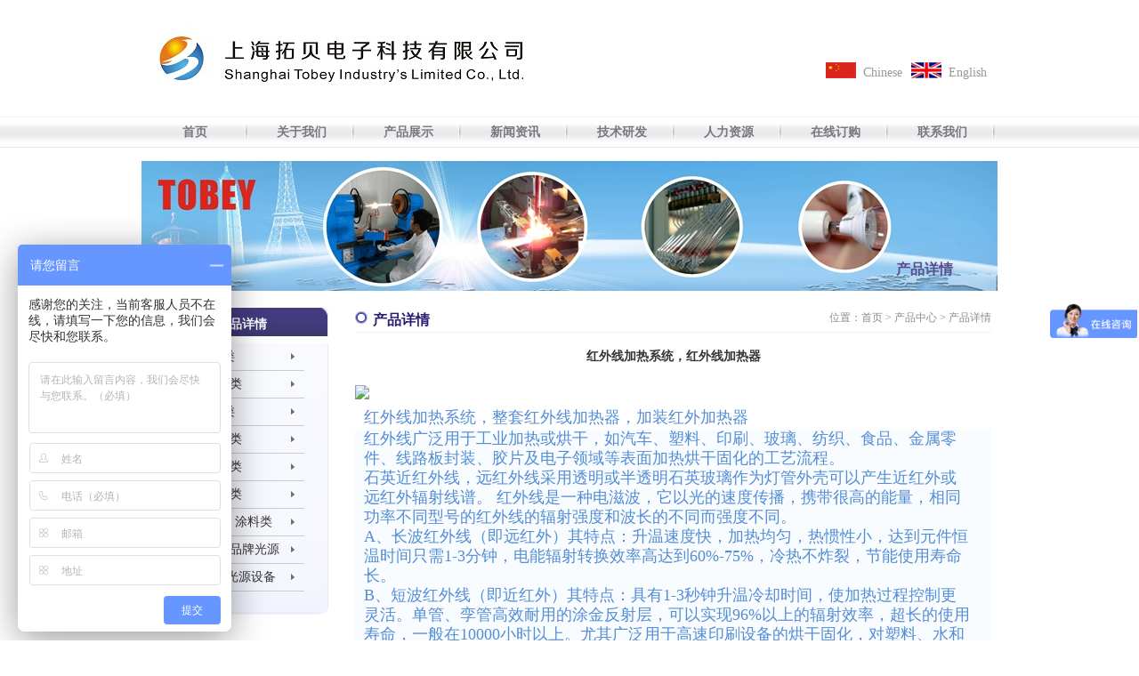

--- FILE ---
content_type: text/html; charset=utf-8
request_url: http://shtobey.cn/index.php/product/read/id/148
body_size: 6152
content:
<!DOCTYPE html>
<html>
<head>
    <title>红外线加热系统，红外线加热器-产品中心-上海拓贝电子科技有限公司</title>
    <meta name="keywords" content="红外线加热系统，整套红外线加热器，加装红外加热器">
    <meta name="description" content="红外线加热系统，整套红外线加热器，加装红外加热器">
    <link rel="stylesheet" type="text/css" href="/Home/Tpl/default/Public/css/style.css" />
    <script type="text/javascript" src="/Home/Tpl/default/Public/js/jquery.min.js"></script>
    <!--[if IE]>
    <script src="/Home/Tpl/default/Public/js/html5.js" type="text/javascript"></script>
    <link rel="stylesheet" type="text/css" href="/Home/Tpl/default/Public/css/jquery.jslides.css" />
    <script type="text/javascript" src="/Home/Tpl/default/Public/js/jquery.jslides.js"></script>
    <![endif]-->
</head>

<body>
	
    <div class="inner clear">
        <div class="logo">
            <a href="" title="Website Name" id="web_logo">
                <img src="/Uploads/image/images/logo2.png" alt="Website Name" title="Website Name" style="margin:13px 0px 0px 10px;" />
            </a>
        </div>
      
        
        <div class="otr-nav">
            <div class="top-nav">
                                                [<a href="/index.php/product/read?l=zh-cn" style='cursor:pointer;' title='简体中文'>简体中文</a>]
                [<a href="/index.php/product/read?l=zh-en" style='cursor:pointer;' title='English'>English</a>]
                            </div>
            <nav><ul class="list-none" id="jsddm">
                <li id="nav_10001"  ><a href='/' title='首页' class='nav'><span>首页</span></a></li>
                <li class="line"></li>
                    <li   ><a href="/index.php/nav/index/id/47" title='关于我们'   class='hover-none nav'><span>关于我们</span></a></li><li class="line"></li>
                    <li class='navdown'  ><a href="/index.php/nav/index/id/36" title='产品展示'   class='hover-none nav'><span>产品展示</span></a></li><li class="line"></li>
                    <li   ><a href="/index.php/nav/index/id/35" title='新闻资讯'   class='hover-none nav'><span>新闻资讯</span></a></li><li class="line"></li>
                    <li   ><a href="/index.php/nav/index/id/50" title='技术研发'   class='hover-none nav'><span>技术研发</span></a></li><li class="line"></li>
                    <li   ><a href="/index.php/nav/index/id/59" title='人力资源'   class='hover-none nav'><span>人力资源</span></a></li><li class="line"></li>
                    <li   ><a href="/index.php/nav/index/id/51" title='在线订购'   class='hover-none nav'><span>在线订购</span></a></li><li class="line"></li>
                    <li   ><a href="/index.php/nav/index/id/71" title='联系我们'   class='hover-none nav'><span>联系我们</span></a></li>            </ul></nav>
        </div>
      
    </div>
  
<div class="head">
  <div class="logo">
      <a href="/" >
          <img src="/Home/Tpl/default/Public/images/logo2.jpg" width="450" border="0">
      </a>
  </div>
  <div class="search">
    <table width="100%" border="0" cellpadding="0" cellspacing="0">
      <tbody><tr>
        <td><div class="fr language">
            <div class="bg_maohao">
            
            <table width="100%" border="0" cellpadding="0" cellspacing="0">
                <tbody><tr>
                  <td><img src="/Home/Tpl/default/Public/images/guoqi.jpg"></td><td><a href="/index.php/product/read?l=zh-cn" style='cursor:pointer;' title='Chinese' >Chinese</a></td>
                  <td><img src="/Home/Tpl/default/Public/images/guoqi01.jpg"></td><td><a href="/index.php/product/read?l=zh-en" style='cursor:pointer;' title='English'  >English</a></td>
                </tr>
            </tbody></table>
            </div>
          </div>
        </td>
      </tr>
    </tbody></table>
  </div>
  <div class="clear"></div>
</div>
<!--导航开始-->
<div id="nav">
  <div class="main_nav hover">
    <ul>
        <li id="nav_10001"  ><a href='/' title='首页' class='nav'><span>首页</span></a></li>
        <li class="line"></li>
            <li id="a"    ><a href="/index.php/nav/index/id/47" title='关于我们'   class='hover-none nav'><span>关于我们</span></a>
	            <dl>
	             	             	<dd><a href="/index.php/nav/index/id/73" >公司简介</a></dd>
	            	             	<dd><a href="/index.php/nav/index/id/54" >生产设施</a></dd>
	            	            </dl>
            </li><li class="line"></li>
            <li id="a"  class='navdown'  ><a href="/index.php/nav/index/id/36" title='产品展示'   class='hover-none nav'><span>产品展示</span></a>
	            <dl>
	             	             	<dd><a href="/index.php/nav/index/id/56" >产品介绍</a></dd>
	            	             	<dd><a href="/index.php/nav/index/id/57" >新品推荐</a></dd>
	            	             	<dd><a href="/index.php/nav/index/id/58" >产品咨询</a></dd>
	            	            </dl>
            </li><li class="line"></li>
            <li id="a"    ><a href="/index.php/nav/index/id/35" title='新闻资讯'   class='hover-none nav'><span>新闻资讯</span></a>
	            <dl>
	             	            </dl>
            </li><li class="line"></li>
            <li id="a"    ><a href="/index.php/nav/index/id/50" title='技术研发'   class='hover-none nav'><span>技术研发</span></a>
	            <dl>
	             	            </dl>
            </li><li class="line"></li>
            <li id="a"    ><a href="/index.php/nav/index/id/59" title='人力资源'   class='hover-none nav'><span>人力资源</span></a>
	            <dl>
	             	             	<dd><a href="/index.php/nav/index/id/60" >人才理念</a></dd>
	            	             	<dd><a href="/index.php/nav/index/id/61" >招聘信息</a></dd>
	            	            </dl>
            </li><li class="line"></li>
            <li id="a"    ><a href="/index.php/nav/index/id/51" title='在线订购'   class='hover-none nav'><span>在线订购</span></a>
	            <dl>
	             	             	<dd><a href="/index.php/nav/index/id/68" >UV灯管-订制</a></dd>
	            	             	<dd><a href="/index.php/nav/index/id/69" >IR灯管-订制</a></dd>
	            	            </dl>
            </li><li class="line"></li>
            <li id="a"    ><a href="/index.php/nav/index/id/71" title='联系我们'   class='hover-none nav'><span>联系我们</span></a>
	            <dl>
	             	             	<dd><a href="/index.php/nav/index/id/72" >联系方式</a></dd>
	            	            </dl>
            </li>       <!-- 
      <li  id="a1"><a href="/" tppabs="http://www.wellshz.com.cn/cn/index.asp">首页</a> </li>
      <li  id="a2"><a href="about_us.asp.htm" tppabs="http://www.wellshz.com.cn/cn/about_us.asp">关于我们</a>
        <dl>
          <dd><a href="about_us.asp.htm" tppabs="http://www.wellshz.com.cn/cn/about_us.asp">公司简介</a></dd>
          <dd><a href="about_us_honor.asp.htm" tppabs="http://www.wellshz.com.cn/cn/about_us_honor.asp">公司荣誉</a></dd>
          <dd><a href="about_us_quality.asp.htm" tppabs="http://www.wellshz.com.cn/cn/about_us_quality.asp">质量保证</a></dd>
          <dd><a href="about_us_equipment.asp.htm" tppabs="http://www.wellshz.com.cn/cn/about_us_equipment.asp">生产设施 </a></dd>
        </dl>
      </li>
      <li  id="a3"><a href="news.asp.htm" tppabs="http://www.wellshz.com.cn/cn/news.asp">新闻资讯</a>
      </li>
    
      <li  id="a4"><a href="/index.php/product/index" >产品展示</a>
        <dl>
          <dd><a href="product.asp.htm" tppabs="http://www.wellshz.com.cn/cn/product.asp">产品介绍</a></dd>
          <dd><a href="product_new.asp.htm" tppabs="http://www.wellshz.com.cn/cn/product_new.asp">新品推荐</a></dd>
          <dd><a href="product_consult.asp.htm" tppabs="http://www.wellshz.com.cn/cn/product_consult.asp">产品咨询</a></dd>
        </dl>
      </li>
    
      <li  id="a5"><a href="technology_question.asp.htm" tppabs="http://www.wellshz.com.cn/cn/technology_question.asp">技术研发</a>
        <dl>
          <dd><a href="technology_question.asp.htm" tppabs="http://www.wellshz.com.cn/cn/technology_question.asp">技术问答</a></dd>
          <dd><a href="technology_team.asp.htm" tppabs="http://www.wellshz.com.cn/cn/technology_team.asp">研发力量</a></dd>
        </dl>
      </li>
      <li  id="a6"><a href="buy.asp.htm" tppabs="http://www.wellshz.com.cn/cn/buy.asp">在线订购</a>
      </li>
      <li  id="a7"><a href="resouce.asp.htm" tppabs="http://www.wellshz.com.cn/cn/resouce.asp">人力资源</a>
        <dl>
          <dd><a href="resouce.asp.htm" tppabs="http://www.wellshz.com.cn/cn/resouce.asp">人才理念</a></dd>
          <dd><a href="resouce_recruitment.asp.htm" tppabs="http://www.wellshz.com.cn/cn/resouce_recruitment.asp">招聘信息</a></dd>
        </dl>
      </li>
      <li  id="a8" class="nav_last_li"><a href="service.asp.htm" tppabs="http://www.wellshz.com.cn/cn/service.asp">服务支持</a>
        <dl class="nav_last_dl">
          <dd><a href="service.asp.htm" tppabs="http://www.wellshz.com.cn/cn/service.asp">联系我们</a></dd>
          <dd><a href="service_map.asp.htm" tppabs="http://www.wellshz.com.cn/cn/service_map.asp">公司地图</a></dd>
          <dd><a href="javascript:if(confirm(%27http://ym.163.com/  \n\nThis file was not retrieved by Teleport Ultra, because it is addressed on a domain or path outside the boundaries set for its Starting Address.  \n\nDo you want to open it from the server?%27))window.location=%27http://ym.163.com/%27" tppabs="http://ym.163.com/" target="_blank">企业邮局</a></dd>
        </dl>
      </li>
      -->
    </ul>
    
  </div>
</div>

<script type="text/javascript">
$(".hover ul li").hover(function(){
  $(this).children("dl").slideDown(300)
}, function(){
  $(this).children("dl").slideUp(100)
});
</script> 

<!--导航结束--> 
<!--导航结束--> 

<div class="b29"></div>
<!--内容开始-->
<div class="content"> 
  <!--banner开始-->
  <div class="banner_ny banner_pro_bg"> <span class="banner_bg_word">产品详情</span></div>
  <!--banner结束-->
  <div class="b18"></div>
  <!--中间内容开始-->
  <div class="content_ny_center"> 
    <!--中间左边内容开始-->
    <div class="fl">
      <h1 class="content_ny_center_l_title1"><span class="white14pxbold">产品详情</span></h1>
      <!--产品展示开始-->
      <div class="content_ny_center_4">
        <ul id="nav_copy">
          <li class="sanjiao_bg">
            	<a href='/index.php/product/index/cid/84' title='UV光源类' class="zm">UV光源类</a>
            	<ul class="second_ul">
            		             	<li><a href="/index.php/product/index/cid/92" > UV灯</a></li>
	             	
	            	             	<li><a href="/index.php/product/index/cid/93" >晒版灯</a></li>
	             	
	            	             	<li><a href="/index.php/product/index/cid/94" >UV卤素灯</a></li>
	             	
	            	             	<li><a href="/index.php/product/index/cid/95" >UV清洗灯</a></li>
	             	
	            	             	<li><a href="/index.php/product/index/cid/96" >UV皱纹灯管</a></li>
	             	
	            	             	<li><a href="/index.php/product/index/cid/97" >毛细管UV灯</a></li>
	             	
	            	             	<li><a href="/index.php/product/index/cid/98" >UV无极灯</a></li>
	             	
	            	             	<li><a href="/index.php/product/index/cid/99" >UV曝光灯</a></li>
	             	
	            	             	<li><a href="/index.php/product/index/cid/100" >太阳模拟器闪光灯</a></li>
	             	
	            	             	<li><a href="/index.php/product/index/cid/101" >UV点光源设备及配件</a></li>
	             	
	            	             	<li><a href="/index.php/product/index/cid/102" >超高压水银短弧灯（平行光灯）</a></li>
	             	
	            	             	<li><a href="/index.php/product/index/cid/189" >低压汞灯</a></li>
	             	
	            	             	<li><a href="/index.php/product/index/cid/192" >长弧氙灯/短弧氙灯</a></li>
	             	
	            	             	<li><a href="/index.php/product/index/cid/193" >汞氙灯</a></li>
	             	
	            	             	<li><a href="/index.php/product/index/cid/199" >中压汞灯</a></li>
	             	
	            	             	<li><a href="/index.php/product/index/cid/200" >高压汞灯</a></li>
	             	
	            	           </ul>
            </li><li class="sanjiao_bg">
            	<a href='/index.php/product/index/cid/85' title='红外光源类' class="zm">红外光源类</a>
            	<ul class="second_ul">
            		             	<li><a href="/index.php/product/index/cid/103" >短波红外线灯管</a></li>
	             	
	            	             	<li><a href="/index.php/product/index/cid/104" >中波红外加热管</a></li>
	             	
	            	             	<li><a href="/index.php/product/index/cid/105" >镀层红外线灯管</a></li>
	             	
	            	             	<li><a href="/index.php/product/index/cid/106" >双孔红外加热管</a></li>
	             	
	            	             	<li><a href="/index.php/product/index/cid/107" >光伏组件烧结炉专用红外线加热灯管</a></li>
	             	
	            	             	<li><a href="/index.php/product/index/cid/157" >印刷行业红外加热灯管</a></li>
	             	
	            	             	<li><a href="/index.php/product/index/cid/158" >红外线辐射加热器</a></li>
	             	
	            	             	<li><a href="/index.php/product/index/cid/159" >异形红外线灯管</a></li>
	             	
	            	             	<li><a href="/index.php/product/index/cid/162" >太阳能电池片串焊机红外线灯管</a></li>
	             	
	            	             	<li><a href="/index.php/product/index/cid/173" >多晶硅还原炉加热管</a></li>
	             	
	            	             	<li><a href="/index.php/product/index/cid/175" >远红外线陶瓷加热器</a></li>
	             	
	            	             	<li><a href="/index.php/product/index/cid/194" >汽车内饰件模具红外线灯管</a></li>
	             	
	            	             	<li><a href="/index.php/product/index/cid/196" >夹具配件</a></li>
	             	
	            	             	<li><a href="/index.php/product/index/cid/197" >卤素红外加热灯管</a></li>
	             	
	            	           </ul>
            </li><li class="sanjiao_bg">
            	<a href='/index.php/product/index/cid/86' title=' UV电源类' class="zm"> UV电源类</a>
            	<ul class="second_ul">
            		             	<li><a href="/index.php/product/index/cid/108" >UV变压器 </a></li>
	             	
	            	             	<li><a href="/index.php/product/index/cid/109" >UV智能调光电子电源</a></li>
	             	
	            	             	<li><a href="/index.php/product/index/cid/110" >UV专用交流电容器</a></li>
	             	
	            	             	<li><a href="/index.php/product/index/cid/111" >UV电子触发器</a></li>
	             	
	            	             	<li><a href="/index.php/product/index/cid/112" >UV镇流器</a></li>
	             	
	            	           </ul>
            </li><li class="sanjiao_bg">
            	<a href='/index.php/product/index/cid/87' title=' 耗材配件类' class="zm"> 耗材配件类</a>
            	<ul class="second_ul">
            		             	<li><a href="/index.php/product/index/cid/113" >UV冷光镜</a></li>
	             	
	            	             	<li><a href="/index.php/product/index/cid/114" >UV反光镜</a></li>
	             	
	            	             	<li><a href="/index.php/product/index/cid/115" >反光碗（球形灯用）</a></li>
	             	
	            	             	<li><a href="/index.php/product/index/cid/116" >石英制品，石英仪器，石英反应腔体</a></li>
	             	
	            	             	<li><a href="/index.php/product/index/cid/117" >UV灯反射灯罩</a></li>
	             	
	            	             	<li><a href="/index.php/product/index/cid/118" >进口镜面反光铝板</a></li>
	             	
	            	             	<li><a href="/index.php/product/index/cid/119" >UV防护眼镜</a></li>
	             	
	            	             	<li><a href="/index.php/product/index/cid/120" >特种涂层油墨刮刀</a></li>
	             	
	            	             	<li><a href="/index.php/product/index/cid/160" >磁座、链接座及装灯配件</a></li>
	             	
	            	             	<li><a href="/index.php/product/index/cid/176" >UV专用反射片（蓝膜）</a></li>
	             	
	            	           </ul>
            </li><li class="sanjiao_bg">
            	<a href='/index.php/product/index/cid/88' title='测试仪器类' class="zm">测试仪器类</a>
            	<ul class="second_ul">
            		             	<li><a href="/index.php/product/index/cid/121" >德国UV-DESING UV能量计</a></li>
	             	
	            	             	<li><a href="/index.php/product/index/cid/122" >美国EIT UV能量计</a></li>
	             	
	            	             	<li><a href="/index.php/product/index/cid/123" >日本ORC-351 UV能量计</a></li>
	             	
	            	             	<li><a href="/index.php/product/index/cid/124" >德国 “贝尔 ”UV能量仪</a></li>
	             	
	            	             	<li><a href="/index.php/product/index/cid/125" >德国UV能量测试纸</a></li>
	             	
	            	             	<li><a href="/index.php/product/index/cid/126" >德国KUHNAST UV能量测试仪</a></li>
	             	
	            	             	<li><a href="/index.php/product/index/cid/127" >国产UV-Integrator 150 </a></li>
	             	
	            	             	<li><a href="/index.php/product/index/cid/190" >EYE UV METER</a></li>
	             	
	            	             	<li><a href="/index.php/product/index/cid/195" >紫外线光谱仪</a></li>
	             	
	            	           </ul>
            </li><li class="sanjiao_bg">
            	<a href='/index.php/product/index/cid/89' title='机械设备类' class="zm">机械设备类</a>
            	<ul class="second_ul">
            		             	<li><a href="/index.php/product/index/cid/128" >UV光固机</a></li>
	             	
	            	             	<li><a href="/index.php/product/index/cid/129" >点光源UV机</a></li>
	             	
	            	             	<li><a href="/index.php/product/index/cid/130" >新型UV-LED点光源</a></li>
	             	
	            	             	<li><a href="/index.php/product/index/cid/131" >箱式/实验型UV机</a></li>
	             	
	            	             	<li><a href="/index.php/product/index/cid/132" >台式UV固化机</a></li>
	             	
	            	             	<li><a href="/index.php/product/index/cid/133" >便携式手提UV机</a></li>
	             	
	            	             	<li><a href="/index.php/product/index/cid/134" > 经济型UV固化机</a></li>
	             	
	            	             	<li><a href="/index.php/product/index/cid/135" >大型UV固化设备</a></li>
	             	
	            	             	<li><a href="/index.php/product/index/cid/136" >红外线加热解决方案</a></li>
	             	
	            	             	<li><a href="/index.php/product/index/cid/137" >红外线烘箱/烘道</a></li>
	             	
	            	             	<li><a href="/index.php/product/index/cid/171" >红外线加热模块</a></li>
	             	
	            	             	<li><a href="/index.php/product/index/cid/172" >UV控制柜</a></li>
	             	
	            	           </ul>
            </li><li class="sanjiao_bg">
            	<a href='/index.php/product/index/cid/90' title='UV胶水、涂料类' class="zm">UV胶水、涂料类</a>
            	<ul class="second_ul">
            		             	<li><a href="/index.php/product/index/cid/138" >UV胶水</a></li>
	             	
	            	             	<li><a href="/index.php/product/index/cid/139" >UV油墨</a></li>
	             	
	            	           </ul>
            </li><li class="sanjiao_bg">
            	<a href='/index.php/product/index/cid/91' title='代理国外品牌光源' class="zm">代理国外品牌光源</a>
            	<ul class="second_ul">
            		             	<li><a href="/index.php/product/index/cid/144" >ORC</a></li>
	             	
	            	             	<li><a href="/index.php/product/index/cid/145" >PRIMARC</a></li>
	             	
	            	             	<li><a href="/index.php/product/index/cid/149" >OLEC</a></li>
	             	
	            	             	<li><a href="/index.php/product/index/cid/152" >UV LIGHT</a></li>
	             	
	            	             	<li><a href="/index.php/product/index/cid/153" >VOLTARC</a></li>
	             	
	            	             	<li><a href="/index.php/product/index/cid/154" >CSUN</a></li>
	             	
	            	             	<li><a href="/index.php/product/index/cid/155" >THEIMER</a></li>
	             	
	            	             	<li><a href="/index.php/product/index/cid/161" >GE 特种光源</a></li>
	             	
	            	             	<li><a href="/index.php/product/index/cid/170" >YUMEX </a></li>
	             	
	            	             	<li><a href="/index.php/product/index/cid/177" >HANOVIA</a></li>
	             	
	            	             	<li><a href="/index.php/product/index/cid/178" >GEW</a></li>
	             	
	            	             	<li><a href="/index.php/product/index/cid/179" >DR.FISCHER</a></li>
	             	
	            	             	<li><a href="/index.php/product/index/cid/180" >IST</a></li>
	             	
	            	             	<li><a href="/index.php/product/index/cid/181" >EYE</a></li>
	             	
	            	             	<li><a href="/index.php/product/index/cid/182" >GS YUASA </a></li>
	             	
	            	             	<li><a href="/index.php/product/index/cid/183" >HONLE</a></li>
	             	
	            	             	<li><a href="/index.php/product/index/cid/184" >PHILIPS</a></li>
	             	
	            	             	<li><a href="/index.php/product/index/cid/185" >WESTERN QUARTZ</a></li>
	             	
	            	             	<li><a href="/index.php/product/index/cid/186" >ALPHA-CURE （AC）</a></li>
	             	
	            	             	<li><a href="/index.php/product/index/cid/187" >USHIO</a></li>
	             	
	            	             	<li><a href="/index.php/product/index/cid/188" >OSRAM</a></li>
	             	
	            	             	<li><a href="/index.php/product/index/cid/191" >ULTRALIGHT</a></li>
	             	
	            	           </ul>
            </li><li class="sanjiao_bg">
            	<a href='/index.php/product/index/cid/164' title='UV LED光源设备' class="zm">UV LED光源设备</a>
            	<ul class="second_ul">
            		             	<li><a href="/index.php/product/index/cid/165" >UV LED点光源固化机</a></li>
	             	
	            	             	<li><a href="/index.php/product/index/cid/166" >UV LED线光源设备</a></li>
	             	
	            	             	<li><a href="/index.php/product/index/cid/167" >UV LED面光源固化设备</a></li>
	             	
	            	             	<li><a href="/index.php/product/index/cid/168" >UV LED 应用实例</a></li>
	             	
	            	           </ul>
            </li>          
        </ul>
      </div>
      <!--产品展示结束--> 
    </div>
    <!--中间左边内容结束--> 
    <!--中间右边内容开始-->
    <div class="content_ny_center_r fl">
      <h1 class="content_ny_center_r_title"><span class="fr gray12px">
      	位置：首页 > 产品中心 > 产品详情 </span><span class="blue14pxbold">产品详情</span>
      	
      </h1>
      <div class="b29"></div>
      <div>
      
      <h2 style="font-size:14px; text-align:center; margin-bottom:20px;">红外线加热系统，红外线加热器</h2>
      <img src="/Uploads/product/201611/20161126143327_97862.jpg" style="max-width: 720px;" border="0" /><br/>
      <p><span style="font-family: 宋体, SimSun; font-size: 18px; color: rgb(84, 141, 212);">红外线加热系统，整套红外线加热器，加装红外加热器</span></p><p style="margin-left: 0;text-indent: 0;line-height: 20px;background: rgb(248, 252, 255)"><span style="letter-spacing: 0px; font-family: 宋体, SimSun; font-size: 18px; color: rgb(84, 141, 212);">红外线广泛用于工业加热或烘干，如汽车、塑料、印刷、玻璃、纺织、食品、金属零件、线路板封装、胶片及电子领域等表面加热烘干固化的工艺流程。</span></p><p style="margin-left: 0;text-indent: 0;line-height: 20px;background: rgb(248, 252, 255)"><span style="letter-spacing: 0px; font-family: 宋体, SimSun; color: rgb(84, 141, 212); font-size: 18px;"><span style="color: rgb(84, 141, 212); letter-spacing: 0px; font-family: 宋体;">石英近红外线，远红外线采用透明或半透明石英玻璃作为灯管外壳可以产生近红外或远红外辐射线谱。</span> <span style="color: rgb(84, 141, 212); letter-spacing: 0px; font-family: 宋体;">红外线是一种电滋波，它以光的速度传播，携带很高的能量，相同功率不同型号的红外线的辐射强度和波长的不同而强度不同。</span></span></p><p style="margin-left: 0;text-indent: 0;line-height: 20px;background: rgb(248, 252, 255)"><span style="letter-spacing: 0px; font-family: 宋体, SimSun; font-size: 18px; color: rgb(84, 141, 212);">A、长波红外线（即远红外）其特点：升温速度快，加热均匀，热惯性小，达到元件恒温时间只需1-3分钟，电能辐射转换效率高达到60%-75%，冷热不炸裂，节能使用寿命长。</span></p><p style="margin-left: 0;text-indent: 0;line-height: 20px;background: rgb(248, 252, 255)"><span style="letter-spacing: 0px; font-family: 宋体, SimSun; font-size: 18px; color: rgb(84, 141, 212);">B、短波红外线（即近红外）其特点：具有1-3秒钟升温冷却时间，使加热过程控制更灵活。单管、孪管高效耐用的涂金反射层，可以实现96%以上的辐射效率，超长的使用寿命，一般在10000小时以上。尤其广泛用于高速印刷设备的烘干固化，对塑料、水和其它溶剂可以迅速加热物体表面，并具备能被水膜迅速吸收达到烘干效果的特点。</span></p><p style="margin-left: 0;text-indent: 0;line-height: 20px;background: rgb(248, 252, 255)"><span style="letter-spacing: 0px; font-family: 宋体, SimSun; font-size: 18px; color: rgb(84, 141, 212);">3红外线加热管的原理和性能编辑</span></p><p style="margin-left: 0;text-indent: 0;line-height: 20px;background: rgb(248, 252, 255)"><span style="letter-spacing: 0px; font-family: 宋体, SimSun; font-size: 18px; color: rgb(84, 141, 212);">红外线加热管的节能原理：</span></p><p><span style="letter-spacing: 0px; font-family: 宋体, SimSun; color: rgb(84, 141, 212); font-size: 18px; background: rgb(248, 252, 255);"><span style="color: rgb(84, 141, 212); letter-spacing: 0px; font-family: 宋体; background: rgb(248, 252, 255);">红外线通过石英管时产生多次的反射和折射导致乳浊效应。它具有极好的远红外辐射特点。如果背后喷涂金或半涂白氧化铝，效果更好，节电可达</span>35%</span></p><p><span style="font-family: 宋体;letter-spacing: 0;font-size: 12px;background: rgb(248, 252, 255)">&nbsp;</span></p><p><img src="http://www.shtobey.cn/Public/ueditor/php/upload/34671488425860.jpg" style="float:none;" title="1136529996.jpg"/></p><p><img src="http://www.shtobey.cn/Public/ueditor/php/upload/67971488425860.jpg" style="float:none;" title="1539993758.jpg"/></p><p><img src="http://www.shtobey.cn/Public/ueditor/php/upload/64711488425860.jpg" style="float:none;" title="1786810531.jpg"/></p><p><img src="http://www.shtobey.cn/Public/ueditor/php/upload/1721488425860.jpg" style="float:none;" title="2913676876.jpg"/></p><p><img src="http://www.shtobey.cn/Public/ueditor/php/upload/36441488425860.jpg" style="float:none;" title="3269677345.jpg"/></p><p><img src="http://www.shtobey.cn/Public/ueditor/php/upload/56681488425860.jpg" title="IMG_0442.jpg"/></p>       
        
<div class="clear"></div>
      </div>
    </div>
    <!--中间右边内容结束-->
    <div class="clear">&nbsp;</div>
  </div>
  <!--中间内容结束--> 
﻿ <!--底部开始-->

<div class="bottom">
        <br/>
        <div class="copy">
          Copyright©2021 上海拓贝电子科技有限公司. 版权所有  <a target="_blank" href="http://www.miit.gov.cn/">沪ICP备13012992号-3</a>
		  
		   <a target="_blank" href="http://www.beian.gov.cn/portal/registerSystemInfo?recordcode=31011402006780">
		   <img src="/Uploads/image/images/gonganbeian_logo.png" alt="">沪公网安备31011402006780号 
		   </a>
		  
		  <br/>
          联系电话：021-59163912　13816954779  联系地址：上海市嘉定工业区叶城路505弄65号（201811）<br/>
        </div>
        <div class="clear"></div>
        <!--copy end
        <div class="link">
        <span><a href="#">联系我们</a>│<a href="#">友情链接</a>│<a href="#">招贤纳士</a>│
        <a href="#">网站地图</a>│<a href="#">站长统计</a>│<a href="#">法律声明</a></span>
       
        </div>
        --> 
   
  <div class="clear"></div>
</div>
<!--底部结束-->

</div>
<!--内容结束-->
<script type="text/javascript">
var _bdhmProtocol = (("https:" == document.location.protocol) ? " https://" : " http://");
document.write(unescape("%3Cscript src='" + _bdhmProtocol + "hm.baidu.com/h.js%3Ffd56af4b718288e76997a61b7cc477e3' type='text/javascript'%3E%3C/script%3E"));
</script>

</body>
</html>

--- FILE ---
content_type: text/css
request_url: http://shtobey.cn/Home/Tpl/default/Public/css/style.css
body_size: 2531
content:
/* CSS Document */
* {
    margin:0px;
    padding:0px;
}
body {
    font-size:12px;
    line-height:24px;
    color:#343434;
    font-family:"宋体";
}
ul {
    list-style-type:none;
}
img {
    border:none;
}
a {
    color:#343434;
    text-decoration:none;
}
a:hover {
    text-decoration:underline;
}
.clear {
    width:100%;
    height:0;
    line-height:0;
    overflow:hidden;
    clear:both;
}
.text_indent {
    text-indent:2em;
}
.blue14pxbold {
    font-size:16px;
    font-weight:bold;
    color:#2c1c74;
}
.black14pxbold {
    font-size:14px;
    font-weight:bold;
}
.blue12px {
    font-size:12px;
    color:#2e2a7f;
}
.white14pxbold {
    font-size:14px;
    font-weight:bold;
    color:#fff;
}
.gray12px {
    font-size:12px;
    font-weight:normal;
    color:#8a8a8a;
}
.fl {
    float:left;
}
.fr {
    float:right;
}
.tel {
    text-align:left;
}
.tec {
    text-align:center;
}
.ter {
    text-align:right;
}
.b29 {
    height:15px;
}
.b10 {
    height:15px;
}
.b18 {
    height:18px;
}
.b40 {
    height:40px;
}
.head {
    width:962px;
    margin:0 auto;
}
/*导航二级菜单*/

#nav {
    width:100%;
    background:url(../images/nav_bg.gif)/*tpa=http://www.wellshz.com.cn/images/nav_bg.gif*/ repeat-x;
}
.main_nav {
    width:962px;
    height:35px;
    margin:0 auto;
}
.main_nav ul li {
    float:left;
    width:120px;
    position:relative;
    background:url(../images/nav_line.gif)/*tpa=http://www.wellshz.com.cn/images/nav_line.gif*/ no-repeat right center;
}
.main_nav ul li.nav_last_li {
    background:none;
}
.main_nav ul li a {
    display:block;
    height:35px;
    line-height:35px;
    text-align:center;
    color:#79787e;
    font-size:14px;
    font-weight:bold;
    text-decoration:none;
}
.main_nav ul li a:hover {
    background:url(../images/nav_hover_bg.jpg)/*tpa=http://www.wellshz.com.cn/images/nav_hover_bg.jpg*/ no-repeat center center;
    color:#fff;
    text-decoration:none;
}
.main_nav ul li dl {
    position:absolute;
    left:0;
    top:30px;
    width:115px;
    display:none;
    background:#e9e9e9;
}
.main_nav ul li dl dd a {
    display:block;
    height:30px;
    line-height:30px;
    font-size:12px;
    font-weight:normal;
    text-align:center;
    color:#000;
    background:#e9e9e9;
}
.main_nav ul li dl dd a:hover {
    color:#343434;
    text-decoration:underline;
    background:#e9e9e9;
}
.click {
    margin-top:200px;
}
.hor a {
    background:url(../images/nav_hover_bg.jpg)/*tpa=http://www.wellshz.com.cn/images/nav_hover_bg.jpg*/ no-repeat center center;
    color:#FFF;
}
.main_nav ul .hor a {
    color:#FFF;
}
.main_nav ul .hor dl dd a {
    color:#343434;
}
.content {
    width:962px;
    margin:0 auto;
}
.banner {
    height:300px;
}
.logo {
    padding:10px 0 0 0;
    float:left;
}
/*搜索*/
.search {
    width: 350px;
    float:right;
    /* margin-right:20px; */
    padding:70px 0 30px 0;
}
.search_2 {
    width:307px;
    height:20px;
}
.search_input {
    width:150px;
    height:18px;
    border:none;
    border-color:#fff;
}
.search_bt {
    width:40px;
    height:18px;
    border:none;
    background:#fff;
}
.language {
    width: 193px;
    height:21px;
    line-height:21px;
    /* background:url(../images/blue_round.gif)/*tpa=http://www.wellshz.com.cn/images/blue_round.gif*/ no-repeat left center; */
text-align:center;
color:#fff;
}
.bg_maohao {
    height:21px;
    /* background:url(../images/maohao.jpg)/*tpa=http://www.wellshz.com.cn/images/maohao.jpg*/ no-repeat 36px 1px; */
}
.bg_maohao a{ 
    color:#999;
    font-size: 14px;
    line-height : 24px;
    border-radius: 5px;
}
.bg_maohao a:hover{ 
    color:#FF9900;
    font-size: 14px;
    line-height : 24px;
    border-radius: 5px;
    text-decoration:none;
}
.english {
    /* font-size:11px; */
    /* font-family:Arial, Helvetica, sans-serif; */
}
/*公司信息*/
.com_information, .round_left1, .round_center1, .round_right1 {
    height:180px;
}
.round_div_wid {
    width:314px;
    height:180px;
    float:left;
    margin-right:10px;
    *margin-right:8px;
}
.round_none_mr {
    margin-right:0px;
}
/*产品*/
.pro_title {
    height:30px;
    line-height:30px;
}
/*产品三级菜单样式*/

#nav_copy {
    list-style: none;
    margin:8px 57px 8px auto;
    width: 150px;
    font-size:14px;
    text-align: left;
}
#nav_copy ul {
    list-style: none;
    font-weight: bold;
    width:150px;
    border:1px solid #ccc;
    border-bottom:0px;
    text-align: left;
    background-color:#FFF;
    z-index:999;
}
#nav_copy .sanjiao_bg {
    background:url(../images/sjx.gif)/*tpa=http://www.wellshz.com.cn/images/sjx.gif*/ no-repeat 135px center;
}
#nav_copy a {
    display: block;
    width: 150px;
    color: #333333;
    text-decoration: none;
    text-align: center;
    text-align: left;
    line-height:30px;
    padding-left:10px;
}
#nav_copy a.selected {
    background: url(../../bbs.blueidea.com/images/common/bb_expand.gif)/*tpa=http://bbs.blueidea.com/images/common/bb_expand.gif*/ no-repeat right 50%;
}
#nav_copy li {
    position: relative;
    border-bottom: solid 1px #ccc;
}
#nav_copy li ul {
    position: absolute;
    left: -999em;
    width: 160px;
    font-weight: normal;
    margin:-1px 0 0 0;
    padding: 0px;
}
#nav_copy li ul li {
    line-height:29px;
}
#nav_copy li li {
    width: 160px;
}
#nav_copy li ul a {
    width: 150px;
    text-align: left;
}
#nav_copy li ul ul {
    margin: 0px 0 0 160px;
}
#nav_copy li:hover ul ul, #nav_copy li.sfhover ul ul, #nav_copy li:hover ul ul ul {
    left: -999em;
}
#nav_copy li:hover ul, #nav_copy li li:hover ul, #nav_copy li.sfhover ul, #nav_copy li li.sfhover ul, #nav_copy li li li:hover ul {
    left: auto;
}
#nav_copy li:hover ul, #nav_copy li.sfhover ul {
    left: 150px;
    top: 0px;
}
#nav_copy li:hover, #nav_copy li.sfhover {
    background: #ccd7ed;
}
* html #nav_copy li {
    float: left;
    height: 1%;
}
* html #nav_copy li a {
    height: 1%;
}
/*公司信息圆角样式*/
.round_left1 {
    width:19px;
    background:url(../images/round_left1.gif)/*tpa=http://www.wellshz.com.cn/images/round_left1.gif*/ no-repeat;
}
.round_center1 {
    width:276px;
    background:url(../images/round_center1.gif)/*tpa=http://www.wellshz.com.cn/images/round_center1.gif*/ repeat-x;
}
.round_title {
    height:48px;
    line-height:48px;
    font-size:14px;
}
.round_more {
    padding:15px 5px 0px 0px;
}
.round_pic_text dt {
    float:left;
}
.round_pic_text dd {
    margin-left:155px;
    *margin-left:150px;
}
.round_right1 {
    width:19px;
    background:url(../images/round_right1.gif) no-repeat;
}
.pro {
    width:962px;
}
.pro, .pro_left, .pro_center, .pro_right {
    height:200px;
}
.pro_left {
    width:19px;
    background:url(../images/round_left2.gif) no-repeat;
}
.pro_center {
    width:920px;
    background:url(../images/round_center2.gif) repeat-x;
}
.pro_right {
    width:19px;
    background:url(../images/round_right2.gif) no-repeat;
}
.bottom {
    height:80px;
    border-bottom:1px solid #ccc;
    border-top:1px solid #ccc;
    background-color: #ededed;
    text-align: center;
}
.bottom_left {
    width:600px;
    float:left;
    padding-top:7px;
    padding-left:10px;
}
.bottom_right {
    width:290px;
    float:right;
    padding:20px 0 0 0;
}
.index_news li {
    height:30px;
    line-height:30px;
    border-bottom:1px solid #d7d2ce;
}
/*内页样式*/
.banner_ny {
    width:962px;
    height:146px;
    background:url(../images/banner_ny.jpg)/*tpa=http://www.wellshz.com.cn/images/banner_ny.jpg*/ no-repeat;
    position:relative;
    z-index:-1;
}
.banner_tec_bg {
    background:url(../images/neiye_ban_tec.jpg)/*tpa=http://www.wellshz.com.cn/images/neiye_ban_tec.jpg*/ no-repeat;
}
.banner_pro_bg {
    background:url(../images/banner_pro_bg.jpg)/*tpa=http://www.wellshz.com.cn/images/neiye_ban_pro.jpg*/ no-repeat;
}
.banner_serv_bg {
    background:url(../images/neiye_ban_contact.jpg)/*tpa=http://www.wellshz.com.cn/images/neiye_ban_contact.jpg*/ no-repeat;
}
.banner_buy_bg {
    background:url(../images/neiye_ban_buy.jpg)/*tpa=http://www.wellshz.com.cn/images/neiye_ban_buy.jpg*/ no-repeat;
}
.banner_news_bg {
    background:url(../images/neiye_ban_news.jpg)/*tpa=http://www.wellshz.com.cn/images/neiye_ban_news.jpg*/ no-repeat;
}
.banner_res_bg {
    background:url(../images/neiye_ban_res.jpg)/*tpa=http://www.wellshz.com.cn/images/neiye_ban_res.jpg*/ no-repeat;
}
.banner_bg_word {
    position:absolute;
    left:848px;
    top:110px;
    font-size:16px;
    font-weight:bold;
    color:#594e8a;
}
.content_news_bg {
    background:url(../images/neiye_left_news.gif)/*tpa=http://www.wellshz.com.cn/images/neiye_left_news.gif*/ no-repeat left top;
}
.content_ny_center_4 {
    width:240px;
    padding-bottom:18px;
    background:url(../images/left_bg.jpg)/*tpa=http://www.wellshz.com.cn/images/left_bg.jpg*/ no-repeat left bottom;
}
.content_ny_center_l_title1 {
    height:33px;
    line-height:33px;
    background:url(../images/left_title_bg.jpg)/*tpa=http://www.wellshz.com.cn/images/left_title_bg.jpg*/ no-repeat left bottom;
    padding-right:15px;
    width:225px;
    text-align:center;
}
.content_ny_center_r {
    width:715px;
}
.content_ny_center_r_title {
    background:url(../images/round_ico.gif)/*tpa=http://www.wellshz.com.cn/images/round_ico.gif*/ no-repeat left 5px;
    padding-left:20px;
    height:28px;
    border-bottom:1px solid #efefef;
}
.content_ny_center_r p {
    padding:0 24px 0 10px;
}
.content_ny_center_l_ul {
    width:175px;
    margin:8px 45px 8px auto;
}
.content_ny_center_l_ul li {
    height:30px;
    line-height:30px;
    background:url(../images/sjx.gif)/*tpa=http://www.wellshz.com.cn/images/sjx.gif*/ no-repeat 145px center;
    border-bottom:1px solid #e2e3e7;
}
.content_ny_center_l_ul li a {
    display:block;
}
.ny_content_title {
    font-size:12px;
}
.news_pad {
    padding:0px 20px 0px 20px;
}
.news_a {
    list-style-type:disc;
    margin-left:10px;
    padding-left:10px;
}
.news_a li{
    border-bottom:1px dashed #666;
}
.news_a li a:hover {
    text-decoration:underline;
}
/*滚动样式*/

#demo {
    background: #FFF;
    overflow:hidden;
    /*border: 1px dashed #CCC;*/
    width: 920px;
    margin:10px auto 5px auto;
}
#demo img {
    height: 118px;
    margin:0 5px 0 0;
}
#indemo {
    float: left;
    width: 1800%;
}
#demo1 {
    float: left;
}
#demo2 {
    float: left;
}
.tu {
    float:left;
}
.tu .zimu {
    width:230px;
    
    text-align:center;
}
.fenye{
    width:100%;
    clear:both;
    text-align:center;
    margin-top:15px;
}
.product{
    width:230px;
    text-align:center;
    line-height:30px;
    margin-right:8px;
}
.product img{ 
    width:230px;
    height:168px;
}
.product p{
    margin:0;
    padding:0;
}
.qua_img td{
    text-align:center;
    line-height:40px;}
.qua_img img{
    border:1px solid #e2e3e7;
}
.pro_button{
    text-align:right;}
.pro_link{
    background-color:#F6F6FE;
    margin-bottom:10px;
}
.pro_link a {
    color:#9289BC;
}